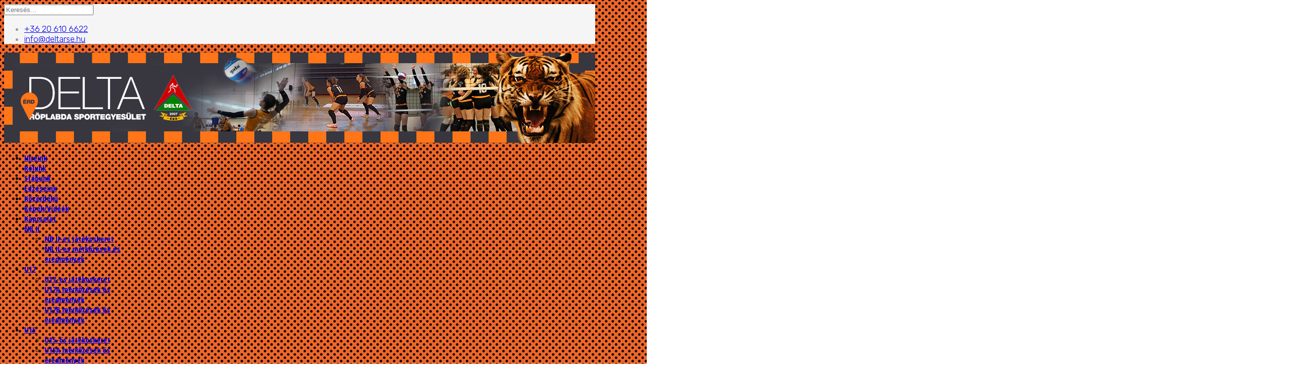

--- FILE ---
content_type: text/html; charset=utf-8
request_url: https://deltarse.hu/index.php?start=410
body_size: 9608
content:
<!DOCTYPE html>
<html xmlns="http://www.w3.org/1999/xhtml" xml:lang="hu-hu" lang="hu-hu" dir="ltr">
	<head>
		<meta http-equiv="X-UA-Compatible" content="IE=edge">
		<meta name="viewport" content="width=device-width, initial-scale=1">
		<base href="https://deltarse.hu/index.php" />
	<meta http-equiv="content-type" content="text/html; charset=utf-8" />
	<meta name="generator" content="Joomla! - Open Source Content Management" />
	<title>Delta RSE Érd</title>
	<link href="/index.php?format=feed&amp;type=rss" rel="alternate" type="application/rss+xml" title="RSS 2.0" />
	<link href="/index.php?format=feed&amp;type=atom" rel="alternate" type="application/atom+xml" title="Atom 1.0" />
	<link href="/images/favicon.gif" rel="shortcut icon" type="image/vnd.microsoft.icon" />
	<link href="https://deltarse.hu/index.php/component/search/?Itemid=437&amp;format=opensearch" rel="search" title="Keresés Delta RSE" type="application/opensearchdescription+xml" />
	<link href="/plugins/system/jcemediabox/css/jcemediabox.min.css?0072da39200af2a5f0dbaf1a155242cd" rel="stylesheet" type="text/css" />
	<link href="//fonts.googleapis.com/css?family=Rubik:300,300italic,regular,italic,500,500italic,700,700italic,900,900italic&amp;subset=latin-ext" rel="stylesheet" type="text/css" />
	<link href="//fonts.googleapis.com/css?family=Open+Sans:300,300italic,regular,italic,600,600italic,700,700italic,800,800italic&amp;subset=latin-ext" rel="stylesheet" type="text/css" />
	<link href="//fonts.googleapis.com/css?family=Open+Sans+Condensed:300,300italic,700&amp;subset=latin-ext" rel="stylesheet" type="text/css" />
	<link href="/cache/com_templates/templates/shaper_helix3/1823368c60fc303bc6d6bdb858927405.css" rel="stylesheet" type="text/css" />
	<style type="text/css">
body.site {background-image: url(/images/bb15f98465e8c90ad2411b85b96953a0.jpg);background-repeat: inherit;background-size: inherit;background-attachment: inherit;background-position: 0 0;}.layout-boxed .body-innerwrapper {
  max-width: 1170px;
}
#sp-main-body {
    padding: 10px 0;
}
body {
    color: #000;}

.item-page .jatekosblokk {
text-align: center; 
background-color: #463e3e; 
color: #fff; 
padding: 10px; 
font-weight: bold; 
text-transform: uppercase;
}body{font-family:Rubik, sans-serif; font-size:17px; font-weight:300; }h1{font-family:Open Sans, sans-serif; font-weight:800; }h2{font-family:Open Sans, sans-serif; font-weight:600; }h3{font-family:Open Sans, sans-serif; font-weight:normal; }h4{font-family:Open Sans, sans-serif; font-weight:normal; }h5{font-family:Open Sans, sans-serif; font-weight:800; }h6{font-family:Open Sans, sans-serif; font-weight:800; }.sp-megamenu-parent{font-family:Open Sans Condensed, sans-serif; font-size:15px; font-weight:700; }@media (min-width: 1400px) {
.container {
max-width: 1140px;
}
}#sp-top-bar{ background-color:#f5f5f5;color:#999999; }#sp-logo{ margin:0 0 0 0; }#sp-position1{ padding:20 0 0 0;margin:20 0 0 0; }#sp-section-7{ background-color:#f56613; }#sp-bottom{ background-color:#f5f5f5;padding:100px 0px; }
	</style>
	<script src="/plugins/system/jcemediabox/js/jcemediabox.min.js?d67233ea942db0e502a9d3ca48545fb9" type="text/javascript"></script>
	<script src="/cache/com_templates/templates/shaper_helix3/721329a68af5238024fbde3ee99caa0f.js" type="text/javascript"></script>
	<script type="text/javascript">
jQuery(document).ready(function(){WfMediabox.init({"base":"\/","theme":"standard","width":"","height":"","lightbox":0,"shadowbox":0,"icons":1,"overlay":1,"overlay_opacity":0.8000000000000000444089209850062616169452667236328125,"overlay_color":"#000000","transition_speed":500,"close":2,"scrolling":"fixed","labels":{"close":"Close","next":"Next","previous":"Previous","cancel":"Cancel","numbers":"{{numbers}}","numbers_count":"{{current}} of {{total}}","download":"Download"}});});
var sp_preloader = '0';

var sp_gotop = '0';

var sp_offanimation = 'default';

	</script>
		<style>
    /* generic table styling */
    table a { text-decoration: none; }
    table a:hover { text-decoration: underline; }
    tr :last-child { text-align: right; }

    /* hide content from view but not from searching */
    .hidden { display: none; }

    /* filter table specific styling */
    .filter-table .quick { margin-left: 1em; font-size:1em; text-decoration: bold; }
    .fitler-table .quick:hover { text-decoration: underline; }
    td.alt { background-color: #ffc; background-color: rgba(255, 255, 0, 0.2); }
    </style>
<link rel="stylesheet" href="/plugins/samples-styles.css">
	</head>
	
	<body class="site com-content view-featured no-layout no-task itemid-437 hu-hu ltr  sticky-header layout-boxed off-canvas-menu-init">
	
		<div class="body-wrapper">
			<div class="body-innerwrapper">
				<section id="sp-top-bar"><div class="container"><div class="row"><div id="sp-top1" class="col-md-6 col-lg-6 "><div class="sp-column "><div class="sp-module "><div class="sp-module-content"><div class="search">
	<form action="/index.php" method="post">
		<input name="searchword" id="mod-search-searchword" maxlength="200"  class="form-control search-query" type="text" size="20" placeholder="Keresés..." />
		<input type="hidden" name="task" value="search" />
		<input type="hidden" name="option" value="com_search" />
		<input type="hidden" name="Itemid" value="437" />
	</form>
</div>
</div></div></div></div><div id="sp-top2" class="col-lg-6 "><div class="sp-column "><ul class="sp-contact-info"><li class="sp-contact-phone"><i class="fa fa-phone" aria-hidden="true"></i> <a href="tel:+36206106622">+36 20 610 6622</a></li><li class="sp-contact-email"><i class="fa fa-envelope" aria-hidden="true"></i> <a href="mailto:info@deltarse.hu">info@deltarse.hu</a></li></ul></div></div></div></div></section><section id="sp-logo"><div class="row"><div id="sp-logo" class="col-lg-12 "><div class="sp-column "><div class="logo"><a href="/"><img class="sp-default-logo" src="/images/delta_header_2021.jpg" srcset="" alt="Delta RSE"></a></div></div></div></div></section><header id="sp-header"><div class="container"><div class="row"><div id="sp-menu" class="col-4 col-lg-12 "><div class="sp-column ">			<div class='sp-megamenu-wrapper'>
				<a id="offcanvas-toggler" class="d-block d-lg-none" aria-label="Helix3 Megamenu Options" href="#"><i class="fa fa-bars" aria-hidden="true" title="Helix3 Megamenu Options"></i></a>
				<ul class="sp-megamenu-parent menu-fade d-none d-lg-block"><li class="sp-menu-item current-item active"><a  href="/index.php"  title="Delta Röplabda SE - Érd" >Híreink</a></li><li class="sp-menu-item"><a  href="/images/bemutatkozas_delta.pdf" rel="noopener noreferrer" target="_blank" >Rólunk</a></li><li class="sp-menu-item"><a  href="/index.php/szakmai-stabunk"  >Stábunk</a></li><li class="sp-menu-item"><a  href="/index.php/edzeseink"  >Edzéseink</a></li><li class="sp-menu-item"><a  href="/index.php/kozerdeku"  >Közérdekű</a></li><li class="sp-menu-item"><a  href="https://www.facebook.com/deltarse/photos" rel="noopener noreferrer" target="_blank" >Képek/Videók</a></li><li class="sp-menu-item"><a  href="/index.php/kapcsolat"  >Kapcsolat</a></li><li class="sp-menu-item sp-has-child"><a  href="javascript:void(0);"  >NB II</a><div class="sp-dropdown sp-dropdown-main sp-menu-right" style="width: 240px;"><div class="sp-dropdown-inner"><ul class="sp-dropdown-items"><li class="sp-menu-item"><a  href="/index.php/nbii/nb-ii-es-jatekoskeret"  >NB II-es játékoskeret</a></li><li class="sp-menu-item"><a  href="https://www.hunvolley.info/pr_a/010/002/p_002.asp?p_verseny_al_kod=66&p_evad_kod=2025&p_fo_cim=NoiNBIIFelsohazKeletalapszakasz" rel="noopener noreferrer" target="_blank" >NB II-es mérkőzések és eredmények</a></li></ul></div></div></li><li class="sp-menu-item sp-has-child"><a  href="#"  >U17</a><div class="sp-dropdown sp-dropdown-main sp-menu-right" style="width: 240px;"><div class="sp-dropdown-inner"><ul class="sp-dropdown-items"><li class="sp-menu-item"><a  href="/index.php/u17/u17-es-jatekoskeret"  >U17-es játékoskeret</a></li><li class="sp-menu-item"><a  href="https://www.hunvolley.info/pr_a/010/002/p_002.asp?p_verseny_al_kod=246&p_evad_kod=2025&p_fo_cim=LeanyU17II.osztalyNYUGATkozepszakasz" rel="noopener noreferrer" target="_blank" >U17A mérkőzések és eredmények</a></li><li class="sp-menu-item"><a  href="https://www.hunvolley.info/pr_a/010/002/p_002.asp?p_verseny_al_kod=182&p_evad_kod=2025&p_fo_cim=LeanyU17IV.osztalyKOZEP`B`-2025.11.29." rel="noopener noreferrer" target="_blank" >U17B mérkőzések és eredmények</a></li></ul></div></div></li><li class="sp-menu-item sp-has-child"><a  href="#"  >U15</a><div class="sp-dropdown sp-dropdown-main sp-menu-right" style="width: 240px;"><div class="sp-dropdown-inner"><ul class="sp-dropdown-items"><li class="sp-menu-item"><a  href="/index.php/u15/u15-os-jatekoskeret"  >U15-ös játékoskeret</a></li><li class="sp-menu-item"><a  href="https://www.hunvolley.info/pr_a/010/002/p_002.asp?p_verseny_al_kod=230&p_evad_kod=2025&p_fo_cim=LeanyU15II.osztalyKOZEPkozepszakasz" rel="noopener noreferrer" target="_blank" >U15A mérkőzések és eredmények</a></li><li class="sp-menu-item"><a  href="https://www.hunvolley.info/pr_a/010/002/p_002.asp?p_verseny_al_kod=236&p_evad_kod=2025&p_fo_cim=LeanyU15III.osztalyKOZEP`C`kozepszakasz" rel="noopener noreferrer" target="_blank" >U15B mérkőzések és eredmények</a></li></ul></div></div></li><li class="sp-menu-item sp-has-child"><a  href="#"  >U13</a><div class="sp-dropdown sp-dropdown-main sp-menu-right" style="width: 240px;"><div class="sp-dropdown-inner"><ul class="sp-dropdown-items"><li class="sp-menu-item"><a  href="/index.php/u13/u13-as-jatekoskeret"  >U13-as játékoskeret</a></li><li class="sp-menu-item"><a  href="https://www.hunvolley.info/pr_a/010/002/p_002.asp?p_verseny_al_kod=53&p_evad_kod=2025&p_fo_cim=LeanyU13I.osztalykozepszakasz" rel="noopener noreferrer" target="_blank" >U13A mérkőzések és eredmények</a></li></ul></div></div></li><li class="sp-menu-item sp-has-child"><a  href="#"  >U12</a><div class="sp-dropdown sp-dropdown-main sp-menu-right" style="width: 240px;"><div class="sp-dropdown-inner"><ul class="sp-dropdown-items"><li class="sp-menu-item"><a  href="/index.php/u12/u12-es-jatekoskeret"  >U12-es játékoskeret</a></li><li class="sp-menu-item"><a  href="https://www.hunvolley.info/pr_a/010/002/p_002.asp?p_verseny_al_kod=18&p_evad_kod=2025&p_fo_cim=U12I.osztalyalapszakasz" rel="noopener noreferrer" target="_blank" >U12-es mérkőzések és eredmények</a></li></ul></div></div></li><li class="sp-menu-item sp-has-child"><a  href="#"  >U11</a><div class="sp-dropdown sp-dropdown-main sp-menu-right" style="width: 240px;"><div class="sp-dropdown-inner"><ul class="sp-dropdown-items"><li class="sp-menu-item"><a  href="/index.php/u11/u11-es-jatekoskeret"  >U11-es játékoskeret</a></li></ul></div></div></li></ul>			</div>
		</div></div></div></div></header><section id="sp-position1"><div class="row"><div id="sp-position1" class="col-lg-12 "><div class="sp-column "><div class="sp-module "><div class="sp-module-content">

<div class="custom"  >
	<p>&nbsp;</p>
<p><img src="/images/delta_banner_uj_20210812_vegleges.png" alt="delta banner uj 20210812 vegleges" width="1920" height="380" /></p></div>
</div></div></div></div></div></section><section id="sp-main-body"><div class="container"><div class="row"><div id="sp-component" class="col-lg-8 "><div class="sp-column "><div id="system-message-container">
	</div>
<div class="blog-featured" itemscope itemtype="http://schema.org/Blog">



	<div class="article-list">
								<div class="row items-row cols-1 row-0 row">
						
			<div class="col-lg-12 item column-1">
				<div class="article"
					itemprop="blogPost" itemscope itemtype="https://schema.org/BlogPosting">
					


		<div class="pull-left entry-image intro-image">
					<a href="/index.php/84-hirek/384-tombor-bori-es-fialakok-a-keretben">
				<img
					 src="/images/2020/antal-eniko-delta-2.jpg" alt="Tombor, Balázs, Antal és Bódi is a felnőtt keretben" itemprop="thumbnailUrl"
		/>
					</a>
			</div>

<div class="entry-header has-post-format">

		<span class="post-format">
					<i class="fa fa-thumb-tack" area-hidden="true"></i>
			</span>

			
<dl class="article-info">
	
		<dt class="article-info-term"></dt>	
			
					<dd class="createdby" itemprop="author" itemscope itemtype="http://schema.org/Person">
	<i class="fa fa-user" area-hidden="true"></i>
					<span itemprop="name" data-toggle="tooltip" title="Írta: ">Pecsuvácz Péter</span>	</dd>		
		
		
		
					<dd class="published">
	<i class="fa fa-calendar-o" area-hidden="true"></i>
	<time datetime="2020-09-04T09:22:33+00:00" itemprop="datePublished" data-toggle="tooltip" title="Közzététel dátuma">
		2020. szeptember 04.	</time>
</dd>			
			
		
			</dl>
		
	
			<h2 itemprop="name">
							<a href="/index.php/84-hirek/384-tombor-bori-es-fialakok-a-keretben" itemprop="url">
				Tombor, Balázs, Antal és Bódi is a felnőtt keretben</a>
					</h2>
	
			</div>


 <p>Remek h&iacute;r a 2020/2021-es id&eacute;nyre k&eacute;sz&uuml;lő Delta RSE &Eacute;rd h&aacute;za t&aacute;j&aacute;r&oacute;l, hogy az eddig is a klub k&ouml;tel&eacute;k&eacute;hez tartoz&oacute;, &aacute;m tanulm&aacute;nyai miatt nem meccselő Tombor Bori &uacute;jra p&aacute;ly&aacute;ra l&eacute;phet az NB II-es bajnoks&aacute;gban. D&ouml;m&ouml;t&ouml;r-M&aacute;trai Be&aacute;ta vezetőedző minden bizonnyal sz&eacute;lső &uuml;tők&eacute;nt sz&aacute;mol vele. Rajta k&iacute;v&uuml;l h&aacute;rom fiatal j&aacute;t&eacute;kos felker&uuml;lt az ut&aacute;np&oacute;tl&aacute;sb&oacute;l: a liber&oacute; B&oacute;di Kitti, valamint az egyar&aacute;nt sz&eacute;lső &uuml;tő Bal&aacute;zs S&aacute;ra &eacute;s Antal Enikő teszi teljess&eacute; a felnőtt csapat keret&eacute;t.</p>



				</div>
			</div>
			
										</div>
											<div class="row items-row cols-1 row-1 row">
						
			<div class="col-lg-12 item column-1">
				<div class="article"
					itemprop="blogPost" itemscope itemtype="https://schema.org/BlogPosting">
					


		<div class="pull-left entry-image intro-image">
					<a href="/index.php/84-hirek/382-a-bajnoki-cimert-kuzd-az-uj-idenyben-a-delta">
				<img
					 src="/images/2020/118651700_2487559611548448_1255196209344844530_n.jpg" alt="A bajnoki címért küzd az új idényben a Delta" itemprop="thumbnailUrl"
		/>
					</a>
			</div>

<div class="entry-header has-post-format">

		<span class="post-format">
					<i class="fa fa-thumb-tack" area-hidden="true"></i>
			</span>

			
<dl class="article-info">
	
		<dt class="article-info-term"></dt>	
			
					<dd class="createdby" itemprop="author" itemscope itemtype="http://schema.org/Person">
	<i class="fa fa-user" area-hidden="true"></i>
					<span itemprop="name" data-toggle="tooltip" title="Írta: ">Pecsuvácz Péter</span>	</dd>		
		
		
		
					<dd class="published">
	<i class="fa fa-calendar-o" area-hidden="true"></i>
	<time datetime="2020-09-03T19:27:07+00:00" itemprop="datePublished" data-toggle="tooltip" title="Közzététel dátuma">
		2020. szeptember 03.	</time>
</dd>			
			
		
			</dl>
		
	
			<h2 itemprop="name">
							<a href="/index.php/84-hirek/382-a-bajnoki-cimert-kuzd-az-uj-idenyben-a-delta" itemprop="url">
				A bajnoki címért küzd az új idényben a Delta</a>
					</h2>
	
			</div>


 <p>Szeptember 20-&aacute;n a Magyar Kupa k&uuml;zdelmeivel kezdi meg a 2020/2021-es szezont a Delta R&ouml;plabda Sportegyes&uuml;let. Az &eacute;rdi klub az ut&aacute;np&oacute;tl&aacute;s sorozatok mellett az NB II-es bajnoks&aacute;g megnyer&eacute;s&eacute;&eacute;rt is harcba sz&aacute;ll. Edz&eacute;sen l&aacute;togattuk meg a felnőtt keretet. A Delta edz&eacute;sei, m&eacute;rkőz&eacute;sei z&aacute;rt kapusak lesznek!</p>



	
<p class="readmore">
	<a class="btn btn-secondary" href="/index.php/84-hirek/382-a-bajnoki-cimert-kuzd-az-uj-idenyben-a-delta" itemprop="url">
		Bővebben...	</a>
</p>


				</div>
			</div>
			
										</div>
											<div class="row items-row cols-1 row-2 row">
						
			<div class="col-lg-12 item column-1">
				<div class="article"
					itemprop="blogPost" itemscope itemtype="https://schema.org/BlogPosting">
					



<div class="entry-header has-post-format">

		<span class="post-format">
					<i class="fa fa-thumb-tack" area-hidden="true"></i>
			</span>

			
<dl class="article-info">
	
		<dt class="article-info-term"></dt>	
			
					<dd class="createdby" itemprop="author" itemscope itemtype="http://schema.org/Person">
	<i class="fa fa-user" area-hidden="true"></i>
					<span itemprop="name" data-toggle="tooltip" title="Írta: ">Pecsuvácz Péter</span>	</dd>		
		
		
		
					<dd class="published">
	<i class="fa fa-calendar-o" area-hidden="true"></i>
	<time datetime="2020-09-01T15:34:22+00:00" itemprop="datePublished" data-toggle="tooltip" title="Közzététel dátuma">
		2020. szeptember 01.	</time>
</dd>			
			
		
			</dl>
		
	
			<h2 itemprop="name">
							<a href="/index.php/84-hirek/381-kozlemeny-2" itemprop="url">
				Közlemény</a>
					</h2>
	
			</div>


 <p>K&Ouml;ZLEM&Eacute;NY</p>
<p>A Delta R&ouml;plabda SE &Eacute;rd valamennyi ut&aacute;np&oacute;tl&aacute;s &eacute;s felnőtt edz&eacute;st, m&eacute;rkőz&eacute;st z&aacute;rt kapuk m&ouml;g&ouml;tt rendez meg 2020. szeptember 1-től kezdődően, visszavon&aacute;sig.</p>
<p>Neh&eacute;z d&ouml;nt&eacute;s, de ez az egyetlen m&oacute;dja, hogy a lehető legt&ouml;bbet megtegye a klub a koronav&iacute;rus terjed&eacute;s&eacute;nek cs&ouml;kkent&eacute;se &eacute;rdek&eacute;ben, illetve a bajnoki &eacute;s kupam&eacute;rkőz&eacute;sek, torn&aacute;k zavartalan lebonyol&iacute;t&aacute;s&aacute;nak v&eacute;delm&eacute;ben.</p>
<p>Facebook-oldalunkon &eacute;s honlapunkon igyeksz&uuml;nk lehetős&eacute;geinkhez m&eacute;rten az eddgiekn&eacute;l is nagyobb intenzit&aacute;ssal h&iacute;rt adni az egyes&uuml;let&uuml;nkkel kapcsolatos t&ouml;rt&eacute;n&eacute;sekről, eredm&eacute;nyekről, hogy szurkol&oacute;t&aacute;borunkat min&eacute;l jobban kiszolg&aacute;ljuk.</p>
<p>K&eacute;rj&uuml;k fentiek tudom&aacute;sul v&eacute;tel&eacute;t, k&ouml;sz&ouml;nj&uuml;k a meg&eacute;rt&eacute;st! Vigy&aacute;zzunk egym&aacute;sra!</p>
<p>Tisztelettel:<br />D&ouml;m&ouml;t&ouml;r L&aacute;szl&oacute;<br />eln&ouml;k, Delta RSE &Eacute;rd</p>



				</div>
			</div>
			
										</div>
											<div class="row items-row cols-1 row-3 row">
						
			<div class="col-lg-12 item column-1">
				<div class="article"
					itemprop="blogPost" itemscope itemtype="https://schema.org/BlogPosting">
					



<div class="entry-header has-post-format">

		<span class="post-format">
					<i class="fa fa-thumb-tack" area-hidden="true"></i>
			</span>

			
<dl class="article-info">
	
		<dt class="article-info-term"></dt>	
			
					<dd class="createdby" itemprop="author" itemscope itemtype="http://schema.org/Person">
	<i class="fa fa-user" area-hidden="true"></i>
					<span itemprop="name" data-toggle="tooltip" title="Írta: ">Pecsuvácz Péter</span>	</dd>		
		
		
		
					<dd class="published">
	<i class="fa fa-calendar-o" area-hidden="true"></i>
	<time datetime="2020-08-19T12:31:52+00:00" itemprop="datePublished" data-toggle="tooltip" title="Közzététel dátuma">
		2020. augusztus 19.	</time>
</dd>			
			
		
			</dl>
		
	
			<h2 itemprop="name">
							<a href="/index.php/84-hirek/380-diosgyor-ellen-a-kupaban" itemprop="url">
				Diósgyőr ellen a kupában</a>
					</h2>
	
			</div>


 <p>Id&eacute;n is nevezett a női r&ouml;plabda Magyar Kupa k&uuml;zdelmeibe a Delta RSE &Eacute;rd. D&ouml;m&ouml;t&ouml;r-M&aacute;trai Be&aacute;ta NB II-es alakulata a selejtezőben kezdi meg szerepl&eacute;s&eacute;t, az NB I-es Di&oacute;sgyőr ellen. A p&aacute;rharc egy m&eacute;rkőz&eacute;sen dől el, amit szeptember 20-&aacute;n itthon j&aacute;tszanak. A kezd&eacute;si időpont 16 &oacute;ra, a helysz&iacute;n pedig a szok&aacute;soknak megfelelően a V&ouml;r&ouml;smarty iskola tornacsarnoka lesz.</p>



				</div>
			</div>
			
										</div>
											<div class="row items-row cols-1 row-4 row">
						
			<div class="col-lg-12 item column-1">
				<div class="article"
					itemprop="blogPost" itemscope itemtype="https://schema.org/BlogPosting">
					


		<div class="pull-left entry-image intro-image">
					<a href="/index.php/84-hirek/379-noi-ropi-ket-erdivel-edzotaborozik-az-u17-es-valogatott">
				<img
					 src="/images/2020/delta-tábor.jpg" alt="Női röpi: két érdivel edzőtáborozik az U17-es válogatott" itemprop="thumbnailUrl"
		/>
					</a>
			</div>

<div class="entry-header has-post-format">

		<span class="post-format">
					<i class="fa fa-thumb-tack" area-hidden="true"></i>
			</span>

			
<dl class="article-info">
	
		<dt class="article-info-term"></dt>	
			
					<dd class="createdby" itemprop="author" itemscope itemtype="http://schema.org/Person">
	<i class="fa fa-user" area-hidden="true"></i>
					<span itemprop="name" data-toggle="tooltip" title="Írta: ">Pecsuvácz Péter</span>	</dd>		
		
		
		
					<dd class="published">
	<i class="fa fa-calendar-o" area-hidden="true"></i>
	<time datetime="2020-07-13T09:19:22+00:00" itemprop="datePublished" data-toggle="tooltip" title="Közzététel dátuma">
		2020. július 13.	</time>
</dd>			
			
		
			</dl>
		
	
			<h2 itemprop="name">
							<a href="/index.php/84-hirek/379-noi-ropi-ket-erdivel-edzotaborozik-az-u17-es-valogatott" itemprop="url">
				Női röpi: két érdivel edzőtáborozik az U17-es válogatott</a>
					</h2>
	
			</div>


 <p>A Delta RSE &Eacute;rd k&eacute;t j&aacute;t&eacute;kosa is r&eacute;szt vesz az U17-es le&aacute;ny r&ouml;plabdav&aacute;logatott b&eacute;k&eacute;scsabai edzőt&aacute;bor&aacute;ban. Darvas Hanna &eacute;s T&oacute;th Luca a Delta NB II-es felnőtt csapat&aacute;nak meghat&aacute;roz&oacute; j&aacute;t&eacute;kosaik&eacute;nt &eacute;rdemelt&eacute;k ki a v&aacute;logatott megh&iacute;v&oacute;t.</p>



	
<p class="readmore">
	<a class="btn btn-secondary" href="/index.php/84-hirek/379-noi-ropi-ket-erdivel-edzotaborozik-az-u17-es-valogatott" itemprop="url">
		Bővebben...	</a>
</p>


				</div>
			</div>
			
										</div>
						</div>


	<div class="pagination">

				<ul class="pagination"><li class="page-item"><a class="page-link " href="/index.php" title="Első">Első</a></li><li class="page-item"><a class="page-link " href="/index.php?start=405" title="Előző">Előző</a></li><li class="page-item"><a class="page-link " href="/index.php?start=385" title="78">78</a></li><li class="page-item"><a class="page-link " href="/index.php?start=390" title="79">79</a></li><li class="page-item"><a class="page-link " href="/index.php?start=395" title="80">80</a></li><li class="page-item"><a class="page-link " href="/index.php?start=400" title="81">81</a></li><li class="page-item"><a class="page-link " href="/index.php?start=405" title="82">82</a></li><li class="page-item active"><a class="page-link">83</a></li><li class="page-item"><a class="page-link " href="/index.php?start=415" title="84">84</a></li><li class="page-item"><a class="page-link " href="/index.php?start=420" title="85">85</a></li><li class="page-item"><a class="page-link " href="/index.php?start=425" title="86">86</a></li><li class="page-item"><a class="page-link " href="/index.php?start=430" title="87">87</a></li><li class="page-item"><a class="page-link " href="/index.php?start=415" title="Következő">Következő</a></li><li class="page-item"><a class="page-link " href="/index.php?start=690" title="Utolsó">Utolsó</a></li></ul>	</div>

</div>
</div></div><div id="sp-right" class="col-lg-4 "><div class="sp-column custom-class"><div class="sp-module "><div class="sp-module-content">

<div class="custom"  >
	<center><a href="http://deltarse-befizetes.hu/" target="_blanc" class="myButton">SPORTOLÓI HOZZÁJÁRULÁS BEFIZETÉSE</a></center>
<style>
.myButton {
	box-shadow:inset 0px 10px 14px -7px #276873;
	background:linear-gradient(to bottom, #599bb3 5%, #408c99 100%);
	background-color:#599bb3;
	border-radius:8px;
	display:inline-block;
	cursor:pointer;
	color:#ffffff;
	font-family:Arial;
	font-size:13px;
	padding:17px 18px;
	text-decoration:none;
	text-shadow:0px 1px 0px #3d768a;
}
.myButton:hover {
	background:linear-gradient(to bottom, #408c99 5%, #599bb3 100%);
	background-color:#408c99;
}
.myButton:active {
	position:relative;
	top:1px;
}
</style></div>
</div></div><div class="sp-module "><div class="sp-module-content">

<div class="custom"  >
	<p><img src="/images/2020/1szazalek-2020.jpg" alt="1szazalek 2020" /></p></div>
</div></div><div class="sp-module "><div class="sp-module-content">

<div class="custom"  >
	<div style="background-color: #f56613;">
<p>&nbsp;</p>
<p style="text-align: center;"><strong>ALAPELV&Uuml;NK:</strong></p>
<h3 style="text-align: center;"><span style="color: #ffffff;">"Olyan gyerekeket nevel&uuml;nk, akik szeretnek r&ouml;plabd&aacute;zni"</span></h3>
<p style="text-align: center;">Csak a MINŐS&Eacute;GI MENNYIS&Eacute;GBŐL SZ&Uuml;LETIK MINŐS&Eacute;G.</p>
<p>&nbsp;</p>
<p style="text-align: center;"><span style="color: #ffffff;"></span></p>
</div></div>
</div></div><div class="sp-module "><div class="sp-module-content">

<div class="custom"  >
	<hr />
<p style="text-align: center;"><em><span style="color: #ff6600; background-color: #ffffff;"><strong>"A sport a kult&uacute;r&aacute;nk r&eacute;sze,&nbsp;</strong><strong>k&ouml;z&ouml;ss&eacute;gi&nbsp;&eacute;lm&eacute;nyt ad."</strong></span></em></p>
<hr /></div>
</div></div><div class="sp-module "><div class="sp-module-content">

<div class="custom"  style="background-image: url(/images/ezust.jpg)" >
	<p style="text-align: center;"><strong>V&Aacute;RJUK 6 &Eacute;VES KORT&Oacute;L L&Aacute;NYOK &Eacute;S FI&Uacute;K JELENTKEZ&Eacute;S&Eacute;T</strong><br />Edz&eacute;seinket a Bolyai J&aacute;nos &Aacute;ltal&aacute;nos Iskol&aacute;ban tartjuk<br /><strong><a href="https://goo.gl/maps/AoadT8fshYz" target="_blank" rel="noopener noreferrer">2030 &Eacute;rd, Erzs&eacute;bet u. 30.</a></strong><br /><strong><a href="https://goo.gl/maps/AoadT8fshYz" target="_blank" rel="noopener noreferrer">(bej&aacute;rat az Em&iacute;lia utca fel&ouml;l)</a></strong><br />Kedd: 16:00-18:00<br />Szerda: 16:00-18:00<br />P&eacute;ntek: 16:00-18:00</p>
<p style="text-align: center;">Jelentkez&eacute;s:<br /><strong>Delta R&ouml;plabda Sportegyes&uuml;let &Eacute;rd</strong><br />D&ouml;m&ouml;t&ouml;r-M&aacute;trai Be&aacute;ta vezetőedző<br />Telefonsz&aacute;m: +36 20 610 66 22</p>
<p style="text-align: center;"><img src="/images/2008_Cegl%C3%A9d_eredm_v%C3%A1gott.jpg" alt="" width="105" height="140" style="display: block; margin-left: auto; margin-right: auto;" align="center" />5 x magyar bajnok,<br />3 x strandr&ouml;plabda magyar bajnok<br />25 x magyar v&aacute;logatott</p>
<p style="text-align: center;">&nbsp;</p></div>
</div></div><div class="sp-module "><div class="sp-module-content">

<div class="custom"  style="background-image: url(/images/ezust.jpg)" >
	<h4>&nbsp;</h4>
<h4 style="text-align: center;">T&Aacute;MOGAT&Oacute;INK</h4>
<p style="text-align: justify;"><a href="https://www.megatherm.hu/" target="_blank" rel="noopener noreferrer"><img src="/images/2016/Tamogato_MT.png" alt="Tamogato MT" width="200" height="120" style="display: block; margin-left: auto; margin-right: auto;" /></a></p>
<p style="text-align: center;"><a href="https://www.megatherm.hu/" target="_blank" rel="noopener noreferrer">Megatherm Kft.</a></p>
<p style="text-align: center;"><a href="https://www.mapei.com/hu/hu/kezdolap"><img src="/images/2025/logo-desktop-hu.png" alt="logo desktop hu" width="255" height="75" style="display: block; margin-left: auto; margin-right: auto;" /></a><a href="https://www.mapei.com/hu/hu/kezdolap">Mapei</a></p>
<p style="text-align: center;"><a href="http://flansch-tech.hu/" target="_blank" rel="noopener noreferrer" style="text-align: center;"><img src="/images/2022/flansch-tech.png" alt="flansch tech" width="156" height="45" style="display: block; margin-left: auto; margin-right: auto;" /></a><a href="http://flansch-tech.hu/" target="_blank" rel="noopener noreferrer" style="text-align: center;">Flansch Tech</a></p>
<p style="text-align: center;"><a href="https://www.e77.hu/termekek/vercukormero-rendszer" target="_blank" rel="noopener noreferrer"><img src="/images/2025/77_Dcont_gy&aacute;rt&oacute;ja_rgb.png" alt="77 Dcont gy&aacute;rt&oacute;ja rgb" width="200" height="168" style="display: block; margin-left: auto; margin-right: auto;" /></a></p>
<p style="text-align: center;"><a href="https://www.e77.hu/termekek/vercukormero-rendszer" target="_blank" rel="noopener noreferrer">77 Elektronika</a></p>
<p><a href="http://erd.hu/" target="_blank" rel="noopener noreferrer"><img src="/images/2016/erd_hu.jpg" alt="erd hu" width="200" height="107" style="display: block; margin-left: auto; margin-right: auto;" /></a></p>
<p style="text-align: center;"><a href="http://erd.hu/" target="_blank" rel="noopener noreferrer">&Eacute;rd Megyei Jog&uacute; V&aacute;ros</a></p>
<p><a href="https://szigetelokboltja.com/" target="_blank" rel="noopener noreferrer"><img src="/images/2025/BG_fejlec_logo.gif" alt="BG fejlec logo" width="314" height="78" style="display: block; margin-left: auto; margin-right: auto;" /></a></p>
<p style="text-align: center;"><a href="https://szigetelokboltja.com/" target="_blank" rel="noopener noreferrer">Szigetelők boltja</a></p>
<p><a href="https://www.fokuszcomputer.hu/" target="_blank" rel="noopener noreferrer"><img src="/images/fokusz_logo.png" alt="fokusz logo" width="200" height="57" style="display: block; margin-left: auto; margin-right: auto;" /></a></p>
<p style="text-align: center;"><a href="https://www.fokuszcomputer.hu/" target="_blank" rel="noopener noreferrer">F&oacute;kusz Computer</a></p>
<p><a href="http://www.czabajszki.hu/" target="_blank" rel="noopener noreferrer"><img src="/images/2016/czabajszki.jpg" alt="czabajszki" width="200" height="82" style="display: block; margin-left: auto; margin-right: auto;" /></a></p>
<p style="text-align: center;"><a href="http://www.czabajszki.hu/" target="_blank" rel="noopener noreferrer">Czabajszki aut&oacute;- &eacute;s gumiszerviz</a></p>
<p><a href="http://meduzabuvarkozpont.hu/" target="_blank" rel="noopener noreferrer"><img src="/images/meduza05.JPG" alt="meduza05" width="65" height="116" style="display: block; margin-left: auto; margin-right: auto;" /></a></p>
<p style="text-align: center;"><a href="http://meduzabuvarkozpont.hu/" target="_blank" rel="noopener noreferrer">Med&uacute;za B&uacute;v&aacute;rk&ouml;zpont</a></p>
<p style="text-align: justify;"><a href="https://www.ps-bpo.com/" target="_blank" rel="noopener noreferrer"><img src="/images/PSlogo.png" alt="PSlogo" width="200" height="78" style="display: block; margin-left: auto; margin-right: auto;" /></a></p>
<p style="text-align: center;"><a href="https://www.ps-bpo.com/" target="_blank" rel="noopener noreferrer">Process Solutions</a></p>
<p style="text-align: center;">&nbsp;</p>
<h4 style="text-align: center;">M&Eacute;DIAPARTNEREINK:</h4>
<p><a href="http://erdmost.hu/" target="_blank" rel="noopener noreferrer"><img src="/images/2016/erd_most.jpg" alt="erd most" width="200" height="81" style="display: block; margin-left: auto; margin-right: auto;" /></a></p>
<p style="text-align: center;"><a href="http://erdmost.hu/" target="_blank" rel="noopener noreferrer">&Eacute;rdi M&eacute;diacentrum</a></p>
<p><img src="/images/erdi_ujsag_2016.jpg" alt="erdi ujsag 2016" width="200" height="37" style="display: block; margin-left: auto; margin-right: auto;" /></p>
<p style="text-align: center;"><b>&Eacute;rd &Uacute;js&aacute;g</b></p></div>
</div></div></div></div></div></div></section><section id="sp-section-7"><div class="container"><div class="row"><div id="sp-feature" class="col-lg-12 "><div class="sp-column "><div class="sp-module "><div class="sp-module-content">

<div class="custom"  >
	<h3 style="text-align: center;"><span style="color: #000000;"><strong>ALAPELV&Uuml;NK: </strong></span></h3>
<h3 style="text-align: center;"><span style="color: #000000;"><strong>"OLYAN GYEREKEKET NEVEL&Uuml;NK, AKIK SZERETNEK R&Ouml;PLABD&Aacute;ZNI"</strong></span></h3>
<h3 style="text-align: center;"><span style="color: #000000;"><strong>Csak a MINŐS&Eacute;GI MENNYIS&Eacute;GBŐL SZ&Uuml;LETIK MINŐS&Eacute;G.</strong></span></h3></div>
</div></div></div></div></div></div></section><section id="sp-bottom"><div class="container"><div class="row"><div id="sp-bottom1" class="col-md-6 col-lg-3 "><div class="sp-column "><div class="sp-module "><h3 class="sp-module-title">Kapcsolat</h3><div class="sp-module-content">

<div class="custom"  >
	<div>
<p style="text-align: left;">D&ouml;m&ouml;t&ouml;r L&aacute;szl&oacute;, eln&ouml;k</p>
<p style="text-align: left;">+36 20 610 6610</p>
<p style="text-align: left;"><a href="mailto:domotor.laszlo@deltarse.hu">domotor.laszlo@deltarse.hu</a>&nbsp;</p>
<p style="text-align: left;">&nbsp;</p>
<p style="text-align: left;">D&ouml;m&ouml;t&ouml;r-M&aacute;trai Be&aacute;ta, vezetőedző&nbsp;</p>
<p style="text-align: left;">+36 20 610 6622</p>
<p style="text-align: left;"><a href="mailto:matrai.beata@deltarse.hu">matrai.beata@deltarse.hu</a></p>
</div></div>
</div></div></div></div><div id="sp-bottom2" class="col-md-6 col-lg-3 "><div class="sp-column "><div class="sp-module "><h3 class="sp-module-title">Legfrissebb híreink</h3><div class="sp-module-content"><div class="latestnews">
	<div itemscope itemtype="http://schema.org/Article">
		<a href="/index.php/84-hirek/817-a-masodik-szettben-kis-hijan-megfogtuk-a-debrecent" itemprop="url">
			<span itemprop="name">
				A második szettben kis híján megfogtuk a Debrecent			</span>
		</a>
		<small>2026. január 17.</small>
	</div>
	<div itemscope itemtype="http://schema.org/Article">
		<a href="/index.php/84-hirek/816-u11-es-csapataink-kecskemeten-jatszottak" itemprop="url">
			<span itemprop="name">
				U11-es csapataink Kecskeméten játszottak			</span>
		</a>
		<small>2026. január 14.</small>
	</div>
	<div itemscope itemtype="http://schema.org/Article">
		<a href="/index.php/84-hirek/815-gyozelem-es-harom-pont-2026-elso-nb-ii-es-erdi-meccsen" itemprop="url">
			<span itemprop="name">
				Győzelem és három pont 2026 első NB II-es érdi meccsén			</span>
		</a>
		<small>2026. január 14.</small>
	</div>
</div>
</div></div></div></div><div id="sp-bottom3" class="col-md-6 col-lg-3 "><div class="sp-column "><div class="sp-module "><h3 class="sp-module-title">Támogatóink</h3><div class="sp-module-content"><ul class="nav menu">
<li class="item-475">		<a href="http://meduzabuvarkozpont.hu/" rel="noopener noreferrer" target="_blank" > Medúza Búvárközpont</a></li><li class="item-476">		<a href="http://matraikft.hu/" rel="noopener noreferrer" target="_blank" > Mátrai Kft.</a></li><li class="item-477">		<a href="http://erdilap.hu/" rel="noopener noreferrer" target="_blank" > Érdi Lap</a></li><li class="item-479">		<a href="http://trialproduct.hu/" rel="noopener noreferrer" target="_blank" > Trialproduct</a></li></ul>
</div></div></div></div><div id="sp-bottom4" class="col-md-6 col-lg-3 "><div class="sp-column "><div class="sp-module "><h3 class="sp-module-title">Hasznos linkek</h3><div class="sp-module-content"><ul class="nav menu">
<li class="item-523"><a href="/index.php/kozhasznusagi-jelentesek" > Közhasznúsági jelentések</a></li><li class="item-537"><a href="/index.php/bejelentkezes" > Bejelentkezés</a></li></ul>
</div></div></div></div></div></div></section><footer id="sp-footer"><div class="container"><div class="row"><div id="sp-footer1" class="col-lg-12 "><div class="sp-column "><span class="sp-copyright">© 2022 Delta RSE Érd</span></div></div></div></div></footer>			</div>
		</div>
		
		<!-- Off Canvas Menu -->
		<div class="offcanvas-menu">
			<a href="#" class="close-offcanvas" aria-label="Close"><i class="fa fa-remove" aria-hidden="true" title="Close"></i></a>
			<div class="offcanvas-inner">
									<div class="sp-module "><div class="sp-module-content"><ul class="nav menu">
<li class="item-437  current active"><a href="/index.php" title="Delta Röplabda SE - Érd" > Híreink</a></li><li class="item-529">		<a href="/images/bemutatkozas_delta.pdf" rel="noopener noreferrer" target="_blank" > Rólunk</a></li><li class="item-577"><a href="/index.php/szakmai-stabunk" > Stábunk</a></li><li class="item-587"><a href="/index.php/edzeseink" > Edzéseink</a></li><li class="item-581"><a href="/index.php/kozerdeku" > Közérdekű</a></li><li class="item-514">		<a href="https://www.facebook.com/deltarse/photos" rel="noopener noreferrer" target="_blank" > Képek/Videók</a></li><li class="item-576"><a href="/index.php/kapcsolat" > Kapcsolat</a></li><li class="item-597  divider deeper parent"><a class="separator ">NB II</a>
<span class="offcanvas-menu-toggler collapsed" data-bs-toggle="collapse" data-bs-target="#collapse-menu-597"><i class="open-icon fa fa-angle-down"></i><i class="close-icon fa fa-angle-up"></i></span><ul class="collapse" id="collapse-menu-597"><li class="item-599"><a href="/index.php/nbii/nb-ii-es-jatekoskeret" > NB II-es játékoskeret</a></li><li class="item-598">		<a href="https://www.hunvolley.info/pr_a/010/002/p_002.asp?p_verseny_al_kod=66&amp;p_evad_kod=2025&amp;p_fo_cim=NoiNBIIFelsohazKeletalapszakasz" rel="noopener noreferrer" target="_blank" > NB II-es mérkőzések és eredmények</a></li></ul></li><li class="item-588  deeper parent">		<a  href="#"  > U17</a><span class="offcanvas-menu-toggler collapsed" data-bs-toggle="collapse" data-bs-target="#collapse-menu-588"><i class="open-icon fa fa-angle-down"></i><i class="close-icon fa fa-angle-up"></i></span><ul class="collapse" id="collapse-menu-588"><li class="item-589"><a href="/index.php/u17/u17-es-jatekoskeret" > U17-es játékoskeret</a></li><li class="item-590">		<a href="https://www.hunvolley.info/pr_a/010/002/p_002.asp?p_verseny_al_kod=246&amp;p_evad_kod=2025&amp;p_fo_cim=LeanyU17II.osztalyNYUGATkozepszakasz" rel="noopener noreferrer" target="_blank" > U17A mérkőzések és eredmények</a></li><li class="item-615">		<a href="https://www.hunvolley.info/pr_a/010/002/p_002.asp?p_verseny_al_kod=182&amp;p_evad_kod=2025&amp;p_fo_cim=LeanyU17IV.osztalyKOZEP`B`-2025.11.29." rel="noopener noreferrer" target="_blank" > U17B mérkőzések és eredmények</a></li></ul></li><li class="item-591  deeper parent">		<a  href="#"  > U15</a><span class="offcanvas-menu-toggler collapsed" data-bs-toggle="collapse" data-bs-target="#collapse-menu-591"><i class="open-icon fa fa-angle-down"></i><i class="close-icon fa fa-angle-up"></i></span><ul class="collapse" id="collapse-menu-591"><li class="item-593"><a href="/index.php/u15/u15-os-jatekoskeret" > U15-ös játékoskeret</a></li><li class="item-594">		<a href="https://www.hunvolley.info/pr_a/010/002/p_002.asp?p_verseny_al_kod=230&amp;p_evad_kod=2025&amp;p_fo_cim=LeanyU15II.osztalyKOZEPkozepszakasz" rel="noopener noreferrer" target="_blank" > U15A mérkőzések és eredmények</a></li><li class="item-614">		<a href="https://www.hunvolley.info/pr_a/010/002/p_002.asp?p_verseny_al_kod=236&amp;p_evad_kod=2025&amp;p_fo_cim=LeanyU15III.osztalyKOZEP`C`kozepszakasz" rel="noopener noreferrer" target="_blank" > U15B mérkőzések és eredmények</a></li></ul></li><li class="item-592  deeper parent">		<a  href="#"  > U13</a><span class="offcanvas-menu-toggler collapsed" data-bs-toggle="collapse" data-bs-target="#collapse-menu-592"><i class="open-icon fa fa-angle-down"></i><i class="close-icon fa fa-angle-up"></i></span><ul class="collapse" id="collapse-menu-592"><li class="item-596"><a href="/index.php/u13/u13-as-jatekoskeret" > U13-as játékoskeret</a></li><li class="item-595">		<a href="https://www.hunvolley.info/pr_a/010/002/p_002.asp?p_verseny_al_kod=53&amp;p_evad_kod=2025&amp;p_fo_cim=LeanyU13I.osztalykozepszakasz" rel="noopener noreferrer" target="_blank" > U13A mérkőzések és eredmények</a></li></ul></li><li class="item-600  deeper parent">		<a  href="#"  > U12</a><span class="offcanvas-menu-toggler collapsed" data-bs-toggle="collapse" data-bs-target="#collapse-menu-600"><i class="open-icon fa fa-angle-down"></i><i class="close-icon fa fa-angle-up"></i></span><ul class="collapse" id="collapse-menu-600"><li class="item-601"><a href="/index.php/u12/u12-es-jatekoskeret" > U12-es játékoskeret</a></li><li class="item-602">		<a href="https://www.hunvolley.info/pr_a/010/002/p_002.asp?p_verseny_al_kod=18&amp;p_evad_kod=2025&amp;p_fo_cim=U12I.osztalyalapszakasz" rel="noopener noreferrer" target="_blank" > U12-es mérkőzések és eredmények</a></li></ul></li><li class="item-617  deeper parent">		<a  href="#"  > U11</a><span class="offcanvas-menu-toggler collapsed" data-bs-toggle="collapse" data-bs-target="#collapse-menu-617"><i class="open-icon fa fa-angle-down"></i><i class="close-icon fa fa-angle-up"></i></span><ul class="collapse" id="collapse-menu-617"><li class="item-618"><a href="/index.php/u11/u11-es-jatekoskeret" > U11-es játékoskeret</a></li></ul></li></ul>
</div></div>
							</div>
		</div>
				
		<script src="http://ajax.googleapis.com/ajax/libs/jquery/1.11.3/jquery.min.js"></script>
    <script src="/plugins/jquery.filtertable.min.js"></script>
    <script>
    $(document).ready(function() {
        $('table').filterTable({ // apply filterTable to all tables on this page
            quickList: ['Szuper mini','Mini','U15','U17','U19','Felnőtt'] // add some shortcut searches
        });
    });
    </script>
    <script src="/plugins/samples-common.js"></script><!-- this is only needed for the sample page and not for your projects -->

<div id="fb-root"></div>
<script>(function(d, s, id) {
  var js, fjs = d.getElementsByTagName(s)[0];
  if (d.getElementById(id)) return;
  js = d.createElement(s); js.id = id;
  js.src = "//connect.facebook.net/hu_HU/sdk.js#xfbml=1&version=v2.10&appId=152588845260567";
  fjs.parentNode.insertBefore(js, fjs);
}(document, 'script', 'facebook-jssdk'));</script>
				
		
		
				
		<!-- Go to top -->
			</body>
</html>